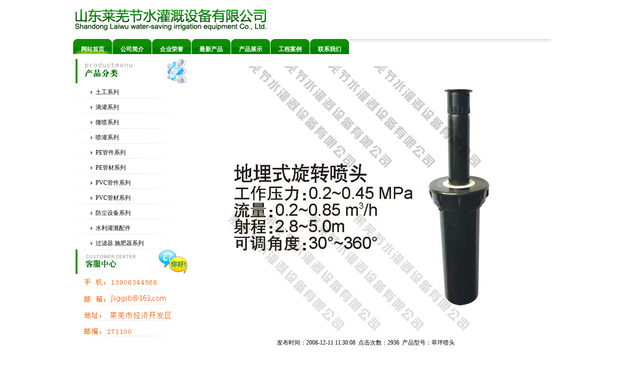

--- FILE ---
content_type: text/html
request_url: http://jsggsb.com/product_view.asp?id=77
body_size: 3720
content:

<!DOCTYPE html PUBLIC "-//W3C//DTD XHTML 1.0 Transitional//EN" "http://www.w3.org/TR/xhtml1/DTD/xhtml1-transitional.dtd">
<html xmlns="http://www.w3.org/1999/xhtml">
<head>
<meta http-equiv="Content-Type" content="text/html; charset=gb2312" />
<meta name="alexaVerifyID" content="Nqc9ryEwzI1SuNiYcmKYBCmxw3w" />
<meta http-equiv="X-UA-Compatible" content="IE=EmulateIE7" />
<meta name="keywords" content="节水灌溉,节水灌溉技术,节水灌溉网,节水灌溉设备,节水灌溉技术规范,山东节水灌溉网,新疆节水灌溉网,北京节水灌溉网" />
<meta name="description" content="中国最早，产品最全的节水灌溉产品生产厂，节水灌溉 节水设备 灌溉设备 节水器材 灌溉器材 防尘设备 防尘器材 温室降温 温室灌溉 大田灌溉 园林灌溉 园林绿化 灌溉配件 水利配件 涌泉灌 小管出流 滴灌 微灌 微喷 喷灌 移动式喷灌 内镶式滴灌 过滤器 施肥器 PVC管材管件 PE管材管件 滴管" />
<meta name="author"content="www.chinafla.net/liqiang/qq:67340199">
<meta name="robots" content="all">
<meta name="Copyright" content="www.chinafla.net" />
<meta name="generator" content="节水灌溉网" />
<link rel="icon" href="favicon.ico" mce_href="favicon.ico">
<title>山东莱芜节水灌溉设备有限公司--http://www.jsggsb.com,节水灌溉 节水设备 灌溉设备 防尘设备 防尘器材 温室降温 温室灌溉 大田灌溉 园林灌溉 园林绿化 灌溉配件 水利配件 涌泉灌 小管出流 滴灌 微灌 微喷 喷灌 移动式喷灌 内镶式滴灌 过滤器 施肥器 PVC管材管件 PE管材管件 滴管--产品展示--</title>
<link href="css_zm_main.css" rel="stylesheet" type="text/css" />
<link href="css_zm_product.css" rel="stylesheet" type="text/css" />
<style type="text/css">
<!--
.baitxt {
	font-size: 0px;
	color: #FFF;
}
-->
</style>
</head>

<body>


<style type="text/css">
<!--
.STYLE1 {
	font-size: 0px;
	color: #FFFFFF;
}
-->
</style>
<DIV id=floater style="RIGHT: 0px; OVERFLOW: visible; POSITION: absolute; TOP: 140;">

</DIV>
<table width="980" height="0" border="0" cellpadding="0" cellspacing="0">
  <tr>
    <td><span class="STYLE1">塑料节水灌溉设备 节水灌溉设备 节水灌溉 节水设备 灌溉设备 塑料节水灌溉器材 节水灌溉器材 节水灌溉 节水器材 灌溉器材 防尘设备 防尘器材 温室降温 温室灌溉 大田灌溉 园林灌溉 园林绿化 灌溉配件 水利配件 涌泉灌 小管出流 滴灌 微灌 微喷 喷灌 移动式喷灌 内镶式滴灌 过滤器 施肥器 PVC管材管件 PE管材管件 滴管</span></td>
  </tr>
</table>
<table width="980" border="0" align="center" cellpadding="0" cellspacing="0" bgcolor="#FFFFFF">
  <tr>
    <td width="400" height="60"><img src="Images/logo.gif" width="400" height="60" /></td>
    <td height="80">&nbsp;</td>
  </tr>
</table>
<table width="980" border="0" align="center" cellpadding="0" cellspacing="0" bgcolor="#FFFFFF">
  <tr>
    <td><div class="nav">
      <ul>
        <li><a href="Default.asp" class="b">网站首页</a></li>
        <li><a href="page.asp?id=4">公司简介</a></li>
		  <li><a href="page.asp?id=7">企业荣誉</a></li>
		          <li><a href="topnew.asp">最新产品</a></li>
        <li><a href="product.asp">产品展示</a></li>
		  <li><a href="anli.asp">工程案例</a></li>
<!--        <li><a href="news.asp">新闻中心</a></li>
		  <li><a href="dt.asp">在线订购</a></li>
<li><a href="message.asp">客户留言</a></li> -->
		  <li><a href="page.asp?id=1">联系我们</a></li>


		<!-- <li><a href='page.asp?id=7'>企业荣誉</a></li><li><a href='page.asp?id=4'>公司简介</a></li><li><a href='page.asp?id=6'>公司荣誉</a></li><li><a href='page.asp?id=1'>联系我们</a></li><li><a href='page.asp?id=5'>产品下载</a></li> -->
      </ul>
      <div class="l"></div>
    </div></td>
  </tr>
</table>

<table width="900" border="0" align="center" cellpadding="0" cellspacing="0">
  <tr>
    <td height="10"></td>
  </tr>
</table>
<table width="980" border="0" align="center" cellpadding="0" cellspacing="0" bgcolor="#FFFFFF">
  <tr>
    <td width="250" valign="top"><table width="250" border="0" cellspacing="0" cellpadding="0">
  <tr>
    <td><table width="230" border="0" cellspacing="0" cellpadding="0">
                  <tr>
<td width="168" align="left" valign="middle" class="mu"><img src="Images/lm_bg1.gif" width="230" height="50" /> </td>
</tr>
                  <tr>
                    <td colspan="3">
				<div class="newsmenu"> <ul><li><a href='product.asp?id=21'><img src='Images/do1.gif' width='5' height='7' border='0' />&nbsp;&nbsp;土工系列</a></li><li><a href='product.asp?id=14'><img src='Images/do1.gif' width='5' height='7' border='0' />&nbsp;&nbsp;滴灌系列</a></li><li><a href='product.asp?id=13'><img src='Images/do1.gif' width='5' height='7' border='0' />&nbsp;&nbsp;微喷系列</a></li><li><a href='product.asp?id=12'><img src='Images/do1.gif' width='5' height='7' border='0' />&nbsp;&nbsp;喷灌系列</a></li><li><a href='product.asp?id=19'><img src='Images/do1.gif' width='5' height='7' border='0' />&nbsp;&nbsp;PE管件系列</a></li><li><a href='product.asp?id=11'><img src='Images/do1.gif' width='5' height='7' border='0' />&nbsp;&nbsp;PE管材系列</a></li><li><a href='product.asp?id=20'><img src='Images/do1.gif' width='5' height='7' border='0' />&nbsp;&nbsp;PVC管件系列</a></li><li><a href='product.asp?id=6'><img src='Images/do1.gif' width='5' height='7' border='0' />&nbsp;&nbsp;PVC管材系列</a></li><li><a href='product.asp?id=7'><img src='Images/do1.gif' width='5' height='7' border='0' />&nbsp;&nbsp;防尘设备系列</a></li><li><a href='product.asp?id=15'><img src='Images/do1.gif' width='5' height='7' border='0' />&nbsp;&nbsp;水利灌溉配件</a></li><li><a href='product.asp?id=5'><img src='Images/do1.gif' width='5' height='7' border='0' />&nbsp;&nbsp;过滤器.施肥器系列</a></li></ul> </div>
					</td>
                  </tr>
    </table></td>
  </tr>
  <tr>
    <td><table width="230" border="0" cellspacing="0" cellpadding="0">
                  <tr>
<td width="168" height="50" class="mu"><img src="Images/lm_bg2.gif" width="230" height="50" /></td>
</tr>
                  <tr>
                    <td colspan="3" align="center"><img src="Images/lm_bg3.gif" width="230" height="245" class="mu" /> </td>
                  </tr>
    </table></td>
  </tr>
  <tr>
    <td>&nbsp;</td>
  </tr>
</table>
</td>
    <td valign="top"><table width="700" border="0" cellspacing="0" cellpadding="0">
                <tr>
                  <td>&nbsp;</td>
        </tr>
                <tr>
                  <td align="center" valign="top"><table width="700" border="0" cellspacing="0" cellpadding="0">
                    <tr>
                      <td height="30" colspan="2" align="center" valign="middle"><div class="pic"><img src='Manage/UpLoad/upLoadImages/2010522174215.jpg' /></div></td>
                    </tr>
                    <tr>
                      <td height="50" colspan="2" align="center" valign="middle" class="ntime">发布时间：2008-12-11 11:30:08 &nbsp;点击次数：2936&nbsp;&nbsp;产品型号：草坪喷头</td>
                    </tr>
					 <tr>
                      <td height="30" colspan="2" align="center" valign="middle">产品介绍：</td>
                    </tr>
                    <tr>
                      <td width="60" height="25" align="right" valign="top" class="mu"></td>
                      <td width="500" align="left" valign="top"><div align="center">&nbsp;</div>
<p>&nbsp;&nbsp;&nbsp;&nbsp;&nbsp;&nbsp;&nbsp;&nbsp;&nbsp;&nbsp;</p>
<p class="MsoNormal" style="margin: 0cm 0cm 0pt; text-indent: 24pt; text-align: left; mso-pagination: widow-orphan" align="left">&nbsp;</p></td>
                    </tr>
                  </table></td>
        </tr>
                <tr>
                  <td><table width="100%" border="0" cellspacing="0" cellpadding="0">
  <tr>
    <td class="baitxt">莱芜塑料节水灌溉设备有限公司
公司简介：
莱芜塑料节水灌溉设备有限公司是集PE/PVC塑料管材、管件、喷灌、微喷、滴灌、微灌、涌泉灌、过滤、施肥等节水灌溉设备研制、开发、生产、经营、技术服务于一体的专业性节水灌溉公司。 公司技术力量雄厚，拥有专业的水利工程技术人员，可为客户提供各种节水灌溉工程的规划、设计、安装及相关的技术咨询服务（我公司根据二十年丰富的节水灌溉设计经验，无论您种植何种作物，都可为您量身设计最适合的灌溉方式）规划方案科学，设计精准，免费提供技术指导性安装服务。
经营项目：
节水设备 灌溉设备 节水灌溉 节水器材 灌溉器材 防尘设备 防尘器材 温室降温 温室灌溉 大田灌溉 园林灌溉 灌溉配件 水利配件 涌泉灌 小管出流 滴灌 微灌 微喷 喷灌 移动式喷灌 内镶式滴灌 过滤器 施肥器 PVC管材管件 PE管材管件 滴管
喷灌设计、滴灌技术、节水灌溉技术、滴灌设计、喷灌技术、微喷头、压力补偿式滴灌管、内镶式滴灌管、压力补偿式滴头、稳流器
手机：13906344568
电话：0634-8011822
网址：http://www.jsggsb.com</td>
  </tr>
</table></td>
        </tr>
              </table></td>
  </tr>
</table>

<style type="text/css">
<!--
.style1 {color: #FFFFFF}
-->
</style>
<table width="1000" height="60" border="0" align="center" cellpadding="0" cellspacing="0" background="Images/foot.gif" bgcolor="#FFFFFF">

  <tr>
    <td height="60" align="center" valign="middle" class="link"><table width="900" border="0" align="center" cellpadding="0" cellspacing="0">
      <tr>
        <td align="left" valign="middle">
		<!--<div class="flink">
		<span class="style1">友情链接：</span><ul><li><a href='http://www.ali7219.cn' target='_blank'>al7219</a></li></ul></div>--></td>
      </tr>
<tr>
        <td align="center" valign="top"><!--版权所有 www.ali7219.cn --><span class="style1">版权所有:山东莱芜塑料节水灌溉设备有限公司<br> 
地址：山东省莱芜市开发区　　公司网址：www.jsggsb.com  备案：<a href="https://beian.miit.gov.cn" target="_blank">鲁ICP备18020220号-2</a></span></td>
      </tr>
	 <tr>
        <td align="center" valign="top"></td>
      </tr> 
	  
	  
    </table>
</td>
  </tr>
</table>

</body>
</html>


--- FILE ---
content_type: text/css
request_url: http://jsggsb.com/css_zm_main.css
body_size: 953
content:
/*公用CSS*/
body {
	font-size:12px;
	margin-left: 0px;
	margin-top: 0px;
	margin-right: 0px;
	margin-bottom: 0px;
	background-color:#FFFFFF;
}
a{
color: #000000;
text-decoration: none;
}

a:hover {
	color: #0066CC;
}

/*头部导航*/
.nav {

	width:980px;
	text-align:left;
	margin:0;
	padding:0;
	background-color:#FFFFFF
}
.nav ul{
	float:left;
	width:980px;

	list-style:none;
	padding:0;
	margin:0;
}
.nav ul li{
	padding-right:1px;
	float:left;
	text-align:center;
	background-image:url(Images/mu_bg1.gif);
	background-repeat:no-repeat;
}
.nav ul li a{
	padding-top:13px;
	float:left;
	width:80px;
	height:18px;
	display:block;
	font-weight:bold;
	color:#ffffff;
	text-decoration:none;
}

.nav ul li a:hover{
	background-image:url(Images/mu_bg2.gif);
	padding-top:13px;
	float:left;
	width:80px;
	height:18px;
	display:block;
	font-weight:bold;
	color:#FFFFFF;
	text-decoration:none;
}

.nav ul li a.b{
	background-image:url(Images/mu_bg2.gif);
	padding-top:13px;
	float:left;
	width:80px;
	height:18px;
	display:block;
	font-weight:bold;
	color:#FFFFFF;
	text-decoration:none;
}
.nav .l {
	width:980px;
	background-image:url(Images/mu_bg3.gif);
	height:10px;
	background-color:#006600;
}

/*底部导航*/
.fnav {
	height:20px;
	text-align:center;
	margin:0;
	padding:0;
}
.fnav ul{
	float:left;
	height:20px;
	list-style:none;
	padding:0;
	margin:0;
}
.fnav ul li{
	padding-left:5px;
	float:left;
	text-align:center;
	background-image:url(Images/do3.gif);
	background-repeat:no-repeat;
}
.fnav ul li a{
	float:left;
	width:80px;
	height:15px;
	display:block;
	color:#000;
	text-decoration:none;
}

/*底部友情链接*/
.flink {
	width:850px;
	text-align:left;
	margin:0;
	padding:0;
}
.flink span { 
	float:left;
	display:block;
	height:20px;
	width:80px;
	padding-top:10px;
	padding-left:5px;
}
.flink ul{
	float:left;
	width:980px;
	height:20px;
	list-style:none;
	padding:0;
	margin:0;
}
.flink ul li{
	float:left;
}


.flink ul li a{
	display:block;
	height:20px;
	width:80px;
	padding-top:10px;
	padding-left:5px;
	color:#ffffff;
	text-overflow:ellipsis;
	white-space:nowrap;
	overflow:hidden; 
}

/*新闻栏目、产品分类*/
.newsmenu {
	width:202px;
}
.newsmenu ul{
	width:202px;
	list-style:none;
	padding:0;
	margin:0;
}
.newsmenu ul li{
	text-align:left;
	padding-left:35px;
	background-image:url(Images/lin1.gif);
	background-position:bottom;
	background-repeat:no-repeat;
}
.newsmenu ul li a{
	padding-top:10px;
	width:150px;
	height:21px;
	display:block;
	color:#000;
	text-decoration:none;
}

.newsmenu ul li a:hover{
	font-weight:bold;
}



.link
{
background-repeat:repeat-x;
}
.mu
{
padding-left:5px;
font-size:12;
font-weight:bold;
}

--- FILE ---
content_type: text/css
request_url: http://jsggsb.com/css_zm_product.css
body_size: 404
content:
/*产品模块CSS*/
/*产品列表*/
.plist {
	width:680px;
	text-align:left;
	margin:0;
	padding:0;
}
.plist ul{
	float:left;
	width:680px;
	list-style:none;
	padding:0;
	margin:0;
}
.plist ul li{
	float:left;
	text-align:center;
	padding:10px;
}

.plist ul li img{
	width:150px;
	height:110px;
	border:0;
}

.plist span a{
	padding-top:10px;
	display:block;
	height:20px;
	width:150px;
	color:#666666;
	text-overflow:ellipsis;
	white-space:nowrap;
	overflow:hidden; 
}




/*产品图片*/
.pic{
	width:680px;
	overflow:hidden;
}
